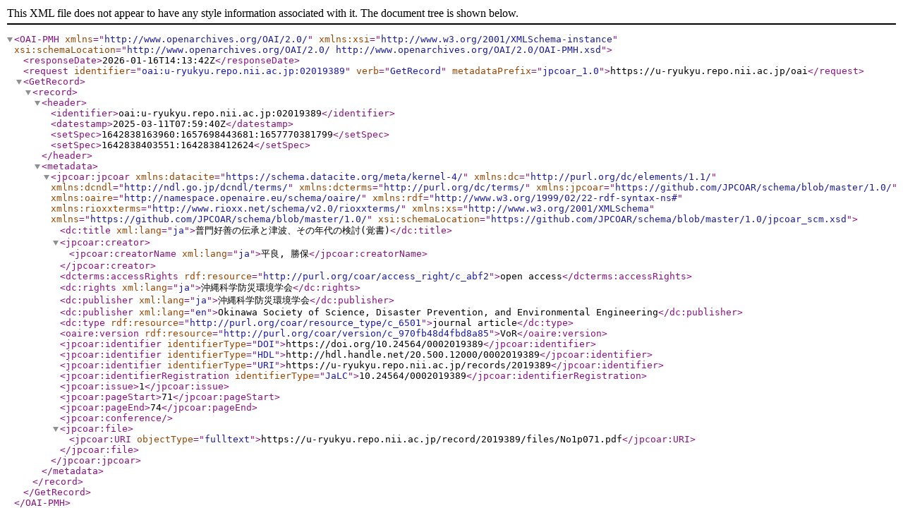

--- FILE ---
content_type: text/xml; charset=utf-8
request_url: https://u-ryukyu.repo.nii.ac.jp/oai?verb=GetRecord&metadataPrefix=jpcoar_1.0&identifier=oai:u-ryukyu.repo.nii.ac.jp:02019389
body_size: 3187
content:
<?xml version='1.0' encoding='UTF-8'?>
<OAI-PMH xmlns="http://www.openarchives.org/OAI/2.0/" xmlns:xsi="http://www.w3.org/2001/XMLSchema-instance" xsi:schemaLocation="http://www.openarchives.org/OAI/2.0/ http://www.openarchives.org/OAI/2.0/OAI-PMH.xsd">
  <responseDate>2026-01-16T14:13:42Z</responseDate>
  <request identifier="oai:u-ryukyu.repo.nii.ac.jp:02019389" verb="GetRecord" metadataPrefix="jpcoar_1.0">https://u-ryukyu.repo.nii.ac.jp/oai</request>
  <GetRecord>
    <record>
      <header>
        <identifier>oai:u-ryukyu.repo.nii.ac.jp:02019389</identifier>
        <datestamp>2025-03-11T07:59:40Z</datestamp>
        <setSpec>1642838163960:1657698443681:1657770381799</setSpec>
        <setSpec>1642838403551:1642838412624</setSpec>
      </header>
      <metadata>
        <jpcoar:jpcoar xmlns:datacite="https://schema.datacite.org/meta/kernel-4/" xmlns:dc="http://purl.org/dc/elements/1.1/" xmlns:dcndl="http://ndl.go.jp/dcndl/terms/" xmlns:dcterms="http://purl.org/dc/terms/" xmlns:jpcoar="https://github.com/JPCOAR/schema/blob/master/1.0/" xmlns:oaire="http://namespace.openaire.eu/schema/oaire/" xmlns:rdf="http://www.w3.org/1999/02/22-rdf-syntax-ns#" xmlns:rioxxterms="http://www.rioxx.net/schema/v2.0/rioxxterms/" xmlns:xs="http://www.w3.org/2001/XMLSchema" xmlns="https://github.com/JPCOAR/schema/blob/master/1.0/" xsi:schemaLocation="https://github.com/JPCOAR/schema/blob/master/1.0/jpcoar_scm.xsd">
          <dc:title xml:lang="ja">普門好善の伝承と津波、その年代の検討(覚書)</dc:title>
          <jpcoar:creator>
            <jpcoar:creatorName xml:lang="ja">平良, 勝保</jpcoar:creatorName>
          </jpcoar:creator>
          <dcterms:accessRights rdf:resource="http://purl.org/coar/access_right/c_abf2">open access</dcterms:accessRights>
          <dc:rights xml:lang="ja">沖縄科学防災環境学会</dc:rights>
          <dc:publisher xml:lang="ja">沖縄科学防災環境学会</dc:publisher>
          <dc:publisher xml:lang="en">Okinawa Society of Science, Disaster Prevention, and Environmental Engineering</dc:publisher>
          <dc:type rdf:resource="http://purl.org/coar/resource_type/c_6501">journal article</dc:type>
          <oaire:version rdf:resource="http://purl.org/coar/version/c_970fb48d4fbd8a85">VoR</oaire:version>
          <jpcoar:identifier identifierType="DOI">https://doi.org/10.24564/0002019389</jpcoar:identifier>
          <jpcoar:identifier identifierType="HDL">http://hdl.handle.net/20.500.12000/0002019389</jpcoar:identifier>
          <jpcoar:identifier identifierType="URI">https://u-ryukyu.repo.nii.ac.jp/records/2019389</jpcoar:identifier>
          <jpcoar:identifierRegistration identifierType="JaLC">10.24564/0002019389</jpcoar:identifierRegistration>
          <jpcoar:issue>1</jpcoar:issue>
          <jpcoar:pageStart>71</jpcoar:pageStart>
          <jpcoar:pageEnd>74</jpcoar:pageEnd>
          <jpcoar:conference/>
          <jpcoar:file>
            <jpcoar:URI objectType="fulltext">https://u-ryukyu.repo.nii.ac.jp/record/2019389/files/No1p071.pdf</jpcoar:URI>
          </jpcoar:file>
        </jpcoar:jpcoar>
      </metadata>
    </record>
  </GetRecord>
</OAI-PMH>
